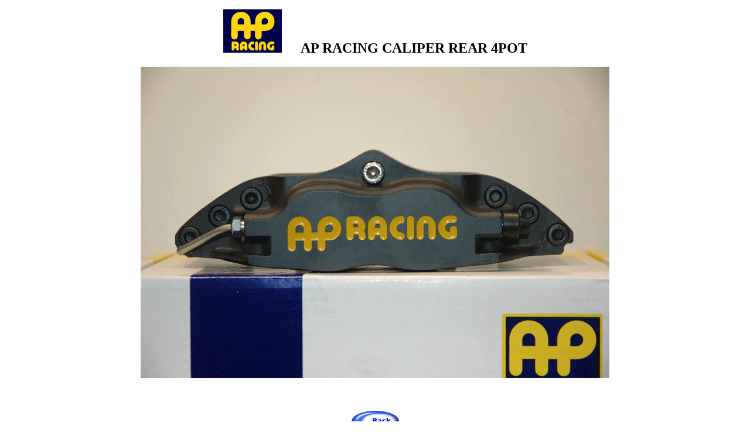

--- FILE ---
content_type: text/html
request_url: http://coto-sports.com/apcp5147.html
body_size: 2734
content:
<!DOCTYPE html>
<html lang="ja">
<head>
<meta charset="UTF-8">
<meta name="GENERATOR" content="JustSystems Homepage Builder Version 17.0.3.0 for Windows">
<meta name="Description" content="CP5147キャリパー">
<meta name="Keywords" content="CP5147キャリパー">
<title>CP5147キャリパー</title>
<script type="text/javascript" LANGUAGE="JavaScript">
<!--HPB_SCRIPT_ROV_50
//
//  (C) 2012 株式会社ジャストシステム
//

// HpbImgPreload:
//
function HpbImgPreload()
{
  var appVer=parseInt(navigator.appVersion);
  var isNC=false,isN6=false,isIE=false;
  if (document.all && appVer >= 4) isIE=true; else
    if (document.getElementById && appVer > 4) isN6=true; else
      if (document.layers && appVer >= 4) isNC=true;
  if (isNC||isN6||isIE)
  {
    if (document.images)
    {
      var imgName = HpbImgPreload.arguments[0];
      var cnt;
      swImg[imgName] = new Array;
      for (cnt = 1; cnt < HpbImgPreload.arguments.length; cnt++)
      {
        swImg[imgName][HpbImgPreload.arguments[cnt]] = new Image();
        swImg[imgName][HpbImgPreload.arguments[cnt]].src = HpbImgPreload.arguments[cnt];
      }
    }
  }
}
// HpbImgFind:
//
function HpbImgFind(doc, imgName)
{
  for (var i=0; i < doc.layers.length; i++)
  {
    var img = doc.layers[i].document.images[imgName];
    if (!img) img = HpbImgFind(doc.layers[i], imgName);
    if (img) return img;
  }
  return null;
}
// HpbImgSwap:
//
function HpbImgSwap(imgName, imgSrc)
{
  var appVer=parseInt(navigator.appVersion);
  var isNC=false,isN6=false,isIE=false;
  if (document.all && appVer >= 4) isIE=true; else
    if (document.getElementById && appVer > 4) isN6=true; else
      if (document.layers && appVer >= 4) isNC=true;
  if (isNC||isN6||isIE)
  {
    if (document.images)
    {
      var img = document.images[imgName];
      if (!img) img = HpbImgFind(document, imgName);
      if (img) img.src = imgSrc;
    }
  }
}
var swImg; swImg=new Array;
//-->
</script>
<script type="text/javascript" LANGUAGE="JavaScript">
<!--HPB_SCRIPT_PLD_50
HpbImgPreload('HPB_ROLLOVER1', 'button19.gif', 'button191.gif');
//-->
</script>
</head>
<body>
<p align="center"><img src="ap-rogos.gif" width="100" height="74" BORDER="0" alt="APロゴ">　　<b><font SIZE="+2" COLOR="#000000">AP RACING CALIPER REAR 4POT</font></b><br>
<br>
<img src="caliper-cp9040red121.gif" width="800" height="532" BORDER="0" alt="AP CP6600画像"></p>
<p align="center"><br>
<br>
<a href="caliper.html" id="HPB_ROLLOVER1" name="HPB_ROLLOVER1" onmouseout="HpbImgSwap('HPB_ROLLOVER1', 'button19.gif');" onmouseover="HpbImgSwap('HPB_ROLLOVER1', 'button191.gif');"><img src="button19.gif" width="81" height="35" BORDER="0" alt="Back" NAME="HPB_ROLLOVER1"></a><br>
</p>
</body>
</html>